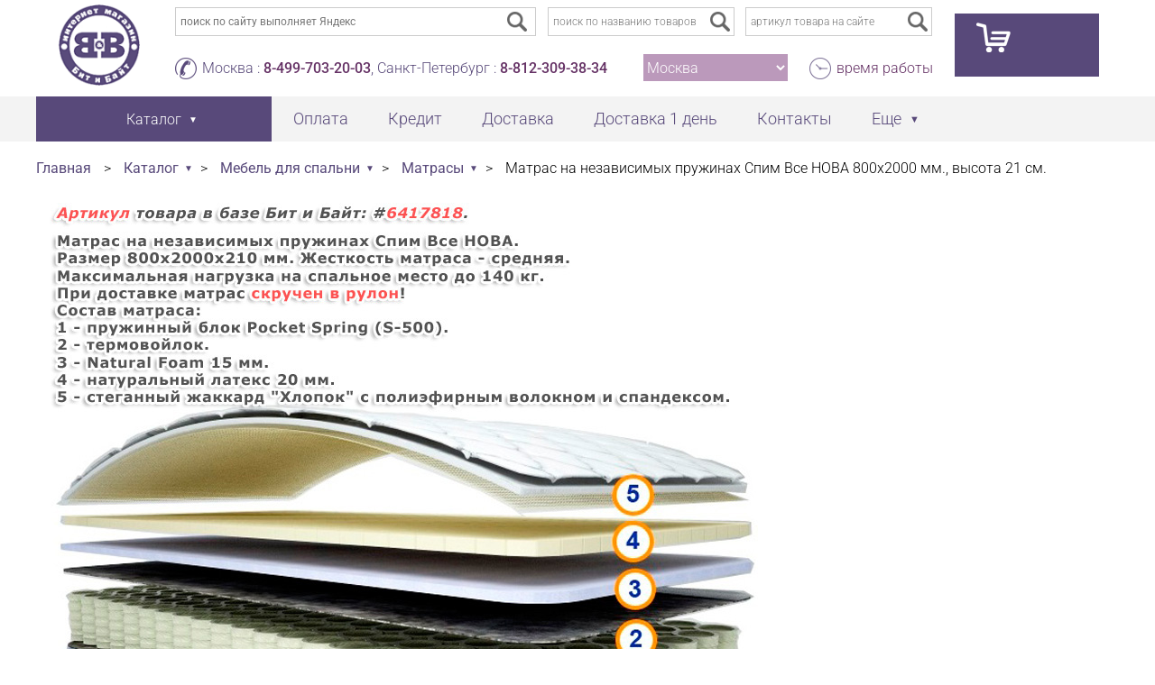

--- FILE ---
content_type: text/html; charset=UTF-8
request_url: https://www.bandb.ru/kartinki/matras-na-nezavisimykh-pruzhinakh-spim-vse-nova-800kh2000-mm-vysota-21-sm/
body_size: 7496
content:
<!doctype html>
<html>
<head>
<!-- Yandex.Metrika counter -->
<script type="text/javascript" >
//	window.dataLayer = window.dataLayer || [];
   (function(m,e,t,r,i,k,a){m[i]=m[i]||function(){(m[i].a=m[i].a||[]).push(arguments)};
   m[i].l=1*new Date();k=e.createElement(t),a=e.getElementsByTagName(t)[0],k.async=1,k.src=r,a.parentNode.insertBefore(k,a)})
   (window, document, "script", "https://mc.yandex.ru/metrika/tag.js", "ym");

   ym(14042878, "init", {
        clickmap:true,
        trackLinks:true,
        accurateTrackBounce:true,
        webvisor:true,
        ecommerce:"dataLayer"
   });
</script>
<title>Картинки Матрас на независимых пружинах Спим Все НОВА 800х2000 мм., высота 21 см. в интернет-магазине Бит и Байт</title>
<meta name="description" content="Картинки Матрас на независимых пружинах Спим Все НОВА 800х2000 мм., высота 21 см. в интернет-магазине Бит и Байт">
<meta name="keywords" content="Картинки Матрас на независимых пружинах Спим Все НОВА 800х2000 мм., высота 21 см. в интернет-магазине Бит и Байт">
<meta http-equiv="Content-Type" content="text/html; charset=utf-8">
<meta name="viewport" content="width=1280">
<link rel="icon" href="/i/favicon.png" type="image/x-icon">
<link rel="icon" href="/favicon.svg" type="image/svg+xml">
<link rel="shortcut icon" href="/i/favicon.png" type="image/x-icon">
<!-- <link href="https://fonts.googleapis.com/css?family=Roboto:300,400,500&amp;subset=cyrillic,cyrillic-ext" rel="stylesheet"> -->
<link href="/css/roboto.css" rel="stylesheet">

<script type="text/javascript" src="/js/jquery-1.11.0.min.js"></script>
<script type="text/javascript" src="/js/jquery-migrate-1.2.1.min.js"></script>
<script type="text/javascript" src="/js/bandb_new.min.js"></script>
<script type="text/javascript" src="/js/nouislider.js"></script>
<script type="text/javascript" src="/js/jquery.addXbutton.js"></script>
<script type="text/javascript" src="/js/jquery.fancybox.min.js"></script>
<script type="text/javascript" src="/js/jquery.thickbox.js"></script>
<script type="text/javascript" src="/js/jquery.prettyPhoto.js"></script>
<script type="text/javascript" src="/js/jquery.inputmask.bundle.min.js"></script>
<script type="text/javascript" src="/js/jquery.jcarousel.min.js"></script>
<script type="text/javascript" src="/js/jquery.formstyler.min.js"></script>
<script type="text/javascript" src="/js/jquery.jscrollpane.min.js"></script>
<link rel="stylesheet" type="text/css" href="/css/ext.min.css">
<link rel="stylesheet" type="text/css" href="/css/site.min.css">
</head>
<body>
<div itemscope="" itemtype="http://schema.org/LocalBusiness" style="display:none;">
	<div itemprop="name">Интернет-магазин мебели Бит и Байт</div>
	<div itemtype="http://schema.org/PostalAddress" itemscope="" itemprop="address"> 
		<span itemprop="addressLocality">Москва</span>
		<span itemprop="addressLocality"> Санкт-Петербург</span>
		<span itemprop="addressLocality"> Нижний Новгород </span>
		<span itemprop="addressLocality"> Екатеринбург </span>
		<span itemprop="addressRegion"> Россия </span>
	</div>
	Phone: 
	<span itemprop="telephone">8-499-703-20-03</span>
	<span itemprop="telephone">8-812-309-38-34</span>
	<span itemprop="telephone">8-831-429-03-77</span>
	<span itemprop="telephone">8-343-318-26-65</span>
	<a itemprop="url" href="https://www.bandb.ru">www.bandb.ru</a>
	<img src="https://www.bandb.ru/i/logo_new.png" itemprop="image"/>
	Price Range: <span itemprop="priceRange">150-150000 RUB</span>
	Hours:
	<meta itemprop="openingHours" content="Mo 10:00-20:00"/>
	<meta itemprop="openingHours" content="Tu 10:00-20:00"/>
	<meta itemprop="openingHours" content="We 10:00-20:00"/>
	<meta itemprop="openingHours" content="Th 10:00-20:00"/>
	<meta itemprop="openingHours" content="Fr 10:00-20:00"/>
	<meta itemprop="openingHours" content="Sa 10:00-20:00"/>
	<meta itemprop="openingHours" content="Su 10:00-20:00"/>
	<meta itemprop="currenciesAccepted" content="RUB"/>
	<meta itemprop="paymentAccepted" content="Наличные, Кредитные карты"/>
</div>
<script type="application/ld+json">
{
  "@context": "https://schema.org",
  "@type": "FurnitureStore",
  "name": " Интернет-магазин мебели Бит и Байт",
  "image": "www.bandb.ru/i/logo_new.png",
  "@id": "",
  "url": "https://www.bandb.ru",
  "telephone": [
	"Москва: 8-499-703-20-03",
	"Санкт-Петербург: 8-812-309-38-34",
	"Нижний Новгород: 8-831-429-03-77",
	"Екатеринбург: 8-343-318-26-65",
	"Россия: 8-499-703-20-03"
  ],
  "priceRange": "150-150000 RUB",
  "address": {
    "@type": "PostalAddress",
    "streetAddress": "Юрловский проезд 17Б",
    "addressLocality": "Москва",
    "addressCountry": "RU"
  },
  "openingHoursSpecification": {
    "@type": "OpeningHoursSpecification",
    "dayOfWeek": [
      "Monday",
      "Tuesday",
      "Wednesday",
      "Thursday",
      "Friday",
      "Saturday",
      "Sunday"
    ],
    "opens": "10:00",
    "closes": "20:00"
  }
}
</script>
<div id="site_wrap">
	<div id="header_wrap"><div class="container">
		<div id="header_logo" class="inline-block"><a href="/"><img src="/i/logo_new.png"></a></div>
		<div id="header_info" class="inline-block">
			<div class="header_row">
<div id="header_searchform_wrap">

<div class="header_searchform header_searchform_ya">
<div class="ya-site-form ya-site-form_inited_no" onclick="return {'action':'/search.php','arrow':false,'bg':'transparent','fontsize':12,'fg':'#000000','language':'ru','logo':'rb','publicname':'Yandex Site Search #2214632','suggest':true,'target':'_self','tld':'ru','type':3,'usebigdictionary':true,'searchid':2214632,'webopt':false,'websearch':false,'input_fg':'#000000','input_bg':'#ffffff','input_fontStyle':'normal','input_fontWeight':'normal','input_placeholder':'поиск по сайту выполняет Яндекс','input_placeholderColor':'#ccc','input_borderColor':'#999999'}"><form action="https://yandex.ru/sitesearch" method="get" target="_self"><input type="hidden" name="searchid" value="2214632"><input type="hidden" name="l10n" value="ru"><input type="hidden" name="reqenc" value=""><input type="search" name="text" value=""><input type="submit" value="Найти"></form></div><style type="text/css">.ya-page_js_yes .ya-site-form_inited_no { display: none; }</style><script type="text/javascript">(function(w,d,c){var s=d.createElement('script'),h=d.getElementsByTagName('script')[0],e=d.documentElement;if((' '+e.className+' ').indexOf(' ya-page_js_yes ')===-1){e.className+=' ya-page_js_yes';}s.type='text/javascript';s.async=true;s.charset='utf-8';s.src=(d.location.protocol==='https:'?'https:':'http:')+'//site.yandex.net/v2.0/js/all.js';h.parentNode.insertBefore(s,h);(w[c]||(w[c]=[])).push(function(){Ya.Site.Form.init()})})(window,document,'yandex_site_callbacks');</script>
</div>

<form class="header_searchform header_searchform_art" action="/search-local.php" method="get">
<button type="submit" title="поиск" class="form_submit"></button>
<input id="site_search_name" class="search_txt input-text" type="text" name="txtkey" value="" placeholder="поиск по названию товаров">
</form>

<form class="header_searchform header_searchform_art" action="/search-local.php" method="get">
<button type="submit" title="поиск" class="form_submit"></button>
<input id="site_search_art" class="search_txt input-text" type="text" name="txtart" value="" placeholder="артикул товара на сайте">
</form>

</div>
			</div>
			<div class="header_row">
				<div id="header_contacts" class="site_shedule site_phone">Москва : <a href="tel:8-499-703-20-03">8-499-703-20-03</a>, Санкт-Петербург : <a href="tel:8-812-309-38-34">8-812-309-38-34</a></div>
<div id="header_region"><select id="select_region" size=1><option value=1 selected>Москва</option><option value=2>Санкт-Петербург</option><option value=3>Нижний Новгород</option><option value=4>Екатеринбург</option><option value=0>Россия</option></select></div>				<div class="site_shedule site_time"><a data-fancybox data-type="ajax" data-src="/time.php?height=480&amp;width=640" href="javascript:;" title="время работы Бит и Байт">время работы</a></div>
			</div>
		</div>

<div id="header_basket" class="inline-block"><a href="/cart.php" class="cart" title="Ваша корзина пуста"  onclick="an_basket()"></a><div id="basket_content"></div>
	</div></div>
	<div id="header_menu_wrap"><div class="container">
		<ul id="header_menu">
			<li>
				<a id="header_catalog_btn" href="#"><span>Каталог</span></a>
				<div id="header_catalog_wrap"><div id="header_catalog_content">
<ul id="categories_menu"><li><a class="categ_main" href="/catalog/rasprodazha/" title="! Распродажа"  data-id="555">! Распродажа</a></li><li><a class="categ_main" href="/catalog/aktsii/" title="АКЦИИ"  data-id="1092">АКЦИИ</a></li><li><a class="categ_main" href="/catalog/mebel/" title="Мебель"  data-id="20">Мебель</a></li><li><a class="categ_main" href="/catalog/mebel-dlya-prikhozhey/" title="Мебель для прихожей"  data-id="43">Мебель для прихожей</a></li><li><a class="categ_main" href="/catalog/mebel-dlya-gostinoy/" title="Мебель для гостиной"  data-id="142">Мебель для гостиной</a></li><li><a class="categ_main" href="/catalog/mebel-dlya-spalni/" title="Мебель для спальни"  data-id="137">Мебель для спальни</a></li><li><a class="categ_main" href="/catalog/mebel-dlya-detskoy/" title="Мебель для детской"  data-id="52">Мебель для детской</a></li><li><a class="categ_main" href="/catalog/modulnaya-mebel/" title="Модульная мебель"  data-id="1088">Модульная мебель</a></li><li><a class="categ_main" href="/catalog/mebel-dlya-kukhni/" title="Мебель для кухни"  data-id="24">Мебель для кухни</a></li><li><a class="categ_main" href="/catalog/ofisnaya-mebel/" title="Офисная мебель"  data-id="50">Офисная мебель</a></li></ul><div class="categories_list" id="555"><div class="categ_header"><a href="/catalog/rasprodazha/" title="! Распродажа">! Распродажа</a></div><div class="categ_wrap"><div class="categ_grid"><div class="categ_grid_item"><a href="/catalog/rasprodazha-mebeli/" title="Распродажа мебели">Распродажа мебели</a><span class="categ_qnty">&nbsp;-&nbsp;27</span><br></div></div></div></div><div class="categories_list" id="1092"><div class="categ_header"><a href="/catalog/aktsii/" title="АКЦИИ">АКЦИИ</a></div><div class="categ_wrap"><div class="categ_grid"><div class="categ_grid_item"><a href="/catalog/aktsii-mebel/" title="Акции мебель">Акции мебель</a><span class="categ_qnty">&nbsp;-&nbsp;6</span><br></div></div></div></div><div class="categories_list" id="20"><div class="categ_header"><a href="/catalog/mebel/" title="Мебель">Мебель</a></div><div class="categ_wrap"><div class="categ_grid"><div class="categ_grid_item"><a href="/catalog/kompyuternye-stoly/" title="Компьютерные столы">Компьютерные столы</a><span class="categ_qnty">&nbsp;-&nbsp;235</span><br></div><div class="categ_grid_item"><a href="/catalog/boston-domashniy-ofis/" title="Бостон домашний офис">Бостон домашний офис</a><span class="categ_qnty">&nbsp;-&nbsp;51</span><br></div><div class="categ_grid_item"><a href="/catalog/lider-8-domashniy-ofis/" title="Лидер-8 домашний офис">Лидер-8 домашний офис</a><span class="categ_qnty">&nbsp;-&nbsp;287</span><br></div><div class="categ_grid_item"><a href="/catalog/sk-9-domashniy-ofis/" title="СК-9 домашний офис">СК-9 домашний офис</a><span class="categ_qnty">&nbsp;-&nbsp;69</span><br></div><div class="categ_grid_item"><a href="/catalog/pismennye-stoly/" title="Письменные столы">Письменные столы</a><span class="categ_qnty">&nbsp;-&nbsp;49</span><br></div><div class="categ_grid_item"><a href="/catalog/kresla-kompyuternye/" title="Кресла компьютерные">Кресла компьютерные</a><span class="categ_qnty">&nbsp;-&nbsp;54</span><br></div><div class="categ_grid_item"><a href="/catalog/komody/" title="Комоды">Комоды</a><span class="categ_qnty">&nbsp;-&nbsp;222</span><br></div><div class="categ_grid_item"><a href="/catalog/tumby/" title="Тумбы">Тумбы</a><span class="categ_qnty">&nbsp;-&nbsp;49</span><br></div><div class="categ_grid_item"><a href="/catalog/shkafy/" title="Шкафы">Шкафы</a><span class="categ_qnty">&nbsp;-&nbsp;16</span><br></div><div class="categ_grid_item"><a href="/catalog/shkafy-kupe/" title="Шкафы-купе">Шкафы-купе</a><span class="categ_qnty">&nbsp;-&nbsp;7</span><br></div></div><div class="categ_grid"><div class="categ_grid_item"><a href="/catalog/stellazhi/" title="Стеллажи">Стеллажи</a><span class="categ_qnty">&nbsp;-&nbsp;66</span><br></div><div class="categ_grid_item"><a href="/catalog/penaly/" title="Пеналы">Пеналы</a><span class="categ_qnty">&nbsp;-&nbsp;9</span><br></div><div class="categ_grid_item"><a href="/catalog/polki/" title="Полки">Полки</a><span class="categ_qnty">&nbsp;-&nbsp;30</span><br></div><div class="categ_grid_item"><a href="/catalog/zerkala/" title="Зеркала">Зеркала</a><span class="categ_qnty">&nbsp;-&nbsp;158</span><br></div><div class="categ_grid_item"><a href="/catalog/zerkala-s-fatsetom/" title="Зеркала с фацетом">Зеркала с фацетом</a><span class="categ_qnty">&nbsp;-&nbsp;15</span><br></div><div class="categ_grid_item"><a href="/catalog/zerkala-s-mozaikoy/" title="Зеркала с мозаикой">Зеркала с мозаикой</a><span class="categ_qnty">&nbsp;-&nbsp;15</span><br></div><div class="categ_grid_item"><a href="/catalog/optsii-k-stolam/" title="Опции к столам">Опции к столам</a><span class="categ_qnty">&nbsp;-&nbsp;4</span><br></div><div class="categ_grid_item"><a href="/catalog/assortiment-mebeli-vremenno/" title="Ассортимент мебели временно">Ассортимент мебели временно</a><span class="categ_qnty">&nbsp;-&nbsp;25</span><br></div></div></div></div><div class="categories_list" id="43"><div class="categ_header"><a href="/catalog/mebel-dlya-prikhozhey/" title="Мебель для прихожей">Мебель для прихожей</a></div><div class="categ_wrap"><div class="categ_grid"><div class="categ_grid_item"><a href="/catalog/tumby-dlya-obuvi/" title="Тумбы для обуви">Тумбы для обуви</a><span class="categ_qnty">&nbsp;-&nbsp;19</span><br></div><div class="categ_grid_item"><a href="/catalog/banketki/" title="Банкетки">Банкетки</a><span class="categ_qnty">&nbsp;-&nbsp;36</span><br></div><div class="categ_grid_item"><a href="/catalog/pufiki/" title="Пуфики">Пуфики</a><span class="categ_qnty">&nbsp;-&nbsp;12</span><br></div><div class="categ_grid_item"><a href="/catalog/prikhozhie/" title="Прихожие">Прихожие</a><span class="categ_qnty">&nbsp;-&nbsp;26</span><br></div><div class="categ_grid_item"><a href="/catalog/shkafy-kupe/" title="Шкафы-купе">Шкафы-купе</a><span class="categ_qnty">&nbsp;-&nbsp;7</span><br></div><div class="categ_grid_item"><a href="/catalog/veshalki-dlya-verkhney-odezhdy/" title="Вешалки для верхней одежды">Вешалки для верхней одежды</a><span class="categ_qnty">&nbsp;-&nbsp;7</span><br></div><div class="categ_grid_item"><a href="/catalog/prikhozhie-kuba/" title="Прихожие Куба">Прихожие Куба</a><span class="categ_qnty">&nbsp;-&nbsp;33</span><br></div></div><div class="categ_grid"><div class="categ_grid_item"><a href="/catalog/prikhozhie-domino/" title="Прихожие Домино">Прихожие Домино</a><span class="categ_qnty">&nbsp;-&nbsp;39</span><br></div><div class="categ_grid_item"><a href="/catalog/prikhozhie-p-6/" title="Прихожие П-6">Прихожие П-6</a><span class="categ_qnty">&nbsp;-&nbsp;388</span><br></div><div class="categ_grid_item"><a href="/catalog/prikhozhie-grand/" title="Прихожие Гранд">Прихожие Гранд</a><span class="categ_qnty">&nbsp;-&nbsp;4</span><br></div><div class="categ_grid_item"><a href="/catalog/prikhozhie-layn/" title="Прихожие Лайн">Прихожие Лайн</a><span class="categ_qnty">&nbsp;-&nbsp;32</span><br></div><div class="categ_grid_item"><a href="/catalog/prikhozhie-oktava/" title="Прихожие Октава">Прихожие Октава</a><span class="categ_qnty">&nbsp;-&nbsp;138</span><br></div><div class="categ_grid_item"><a href="/catalog/prikhozhie-lira-gk/" title="Прихожие Лира ГК">Прихожие Лира ГК</a><span class="categ_qnty">&nbsp;-&nbsp;18</span><br></div></div></div></div><div class="categories_list" id="142"><div class="categ_header"><a href="/catalog/mebel-dlya-gostinoy/" title="Мебель для гостиной">Мебель для гостиной</a></div><div class="categ_wrap"><div class="categ_grid"><div class="categ_grid_item"><a href="/catalog/stenki-dlya-gostinoy/" title="Стенки для гостиной">Стенки для гостиной</a><span class="categ_qnty">&nbsp;-&nbsp;9</span><br></div><div class="categ_grid_item"><a href="/catalog/tumby-dlya-apparatury/" title="Тумбы для аппаратуры">Тумбы для аппаратуры</a><span class="categ_qnty">&nbsp;-&nbsp;79</span><br></div><div class="categ_grid_item"><a href="/catalog/stoly-zhurnalnye/" title="Столы журнальные">Столы журнальные</a><span class="categ_qnty">&nbsp;-&nbsp;10</span><br></div><div class="categ_grid_item"><a href="/catalog/gostinaya-archi/" title="Гостиная Арчи">Гостиная Арчи</a><span class="categ_qnty">&nbsp;-&nbsp;10</span><br></div><div class="categ_grid_item"><a href="/catalog/gostinaya-bel/" title="Гостиная Бэль">Гостиная Бэль</a><span class="categ_qnty">&nbsp;-&nbsp;16</span><br></div><div class="categ_grid_item"><a href="/catalog/gostinaya-rokvud/" title="Гостиная Роквуд">Гостиная Роквуд</a><span class="categ_qnty">&nbsp;-&nbsp;10</span><br></div></div></div></div><div class="categories_list" id="137"><div class="categ_header"><a href="/catalog/mebel-dlya-spalni/" title="Мебель для спальни">Мебель для спальни</a></div><div class="categ_wrap"><div class="categ_grid"><div class="categ_grid_item"><a href="/catalog/krovati/" title="Кровати">Кровати</a><span class="categ_qnty">&nbsp;-&nbsp;113</span><br></div><div class="categ_grid_item"><a href="/catalog/tualetnye-stoliki/" title="Туалетные столики">Туалетные столики</a><span class="categ_qnty">&nbsp;-&nbsp;190</span><br></div><div class="categ_grid_item"><a href="/catalog/komody/" title="Комоды">Комоды</a><span class="categ_qnty">&nbsp;-&nbsp;222</span><br></div><div class="categ_grid_item"><a href="/catalog/tumby-prikrovatnye/" title="Тумбы прикроватные">Тумбы прикроватные</a><span class="categ_qnty">&nbsp;-&nbsp;5</span><br></div><div class="categ_grid_item"><a href="/catalog/matrasy/" title="Матрасы">Матрасы</a><span class="categ_qnty">&nbsp;-&nbsp;161</span><br></div><div class="categ_grid_item"><a href="/catalog/spalnya-sakura/" title="Спальня Сакура">Спальня Сакура</a><span class="categ_qnty">&nbsp;-&nbsp;26</span><br></div><div class="categ_grid_item"><a href="/catalog/spalnya-kameliya/" title="Спальня Камелия">Спальня Камелия</a><span class="categ_qnty">&nbsp;-&nbsp;38</span><br></div><div class="categ_grid_item"><a href="/catalog/belaya-spalnya-kameliya/" title="Белая спальня Камелия">Белая спальня Камелия</a><span class="categ_qnty">&nbsp;-&nbsp;39</span><br></div><div class="categ_grid_item"><a href="/catalog/kameliya-dub-sonoma/" title="Камелия дуб сонома">Камелия дуб сонома</a><span class="categ_qnty">&nbsp;-&nbsp;39</span><br></div></div><div class="categ_grid"><div class="categ_grid_item"><a href="/catalog/spalnya-fiesta/" title="Спальня Фиеста">Спальня Фиеста</a><span class="categ_qnty">&nbsp;-&nbsp;20</span><br></div><div class="categ_grid_item"><a href="/catalog/spalnya-standart-venge/" title="Спальня Стандарт венге">Спальня Стандарт венге</a><span class="categ_qnty">&nbsp;-&nbsp;94</span><br></div><div class="categ_grid_item"><a href="/catalog/belaya-spalnya-standart/" title="Белая спальня Стандарт">Белая спальня Стандарт</a><span class="categ_qnty">&nbsp;-&nbsp;94</span><br></div><div class="categ_grid_item"><a href="/catalog/spalnya-standart-dub-sonoma/" title="Спальня Стандарт дуб сонома">Спальня Стандарт дуб сонома</a><span class="categ_qnty">&nbsp;-&nbsp;94</span><br></div><div class="categ_grid_item"><a href="/catalog/spalnya-musson/" title="Спальня Муссон">Спальня Муссон</a><span class="categ_qnty">&nbsp;-&nbsp;54</span><br></div><div class="categ_grid_item"><a href="/catalog/spalnya-ameli-mobi/" title="Спальня Амели Моби">Спальня Амели Моби</a><span class="categ_qnty">&nbsp;-&nbsp;25</span><br></div><div class="categ_grid_item"><a href="/catalog/spalnya-afina-gk/" title="Спальня Афина ГК">Спальня Афина ГК</a><span class="categ_qnty">&nbsp;-&nbsp;204</span><br></div><div class="categ_grid_item"><a href="/catalog/spalnya-amen/" title="Спальня Амьен">Спальня Амьен</a><span class="categ_qnty">&nbsp;-&nbsp;9</span><br></div><div class="categ_grid_item"><a href="/catalog/spalnya-rumba/" title="Спальня Румба">Спальня Румба</a><span class="categ_qnty">&nbsp;-&nbsp;6</span><br></div></div></div></div><div class="categories_list" id="52"><div class="categ_header"><a href="/catalog/mebel-dlya-detskoy/" title="Мебель для детской">Мебель для детской</a></div><div class="categ_wrap"><div class="categ_grid"><div class="categ_grid_item"><a href="/catalog/mebel-dlya-detskoy-komnaty/" title="Мебель для детской комнаты">Мебель для детской комнаты</a><span class="categ_qnty">&nbsp;-&nbsp;4</span><br></div><div class="categ_grid_item"><a href="/catalog/detskie-stenki/" title="Детские стенки">Детские стенки</a><span class="categ_qnty">&nbsp;-&nbsp;1</span><br></div><div class="categ_grid_item"><a href="/catalog/krovati-detskie/" title="Кровати детские">Кровати детские</a><span class="categ_qnty">&nbsp;-&nbsp;3</span><br></div><div class="categ_grid_item"><a href="/catalog/detskie-matrasy/" title="Детские матрасы">Детские матрасы</a><span class="categ_qnty">&nbsp;-&nbsp;49</span><br></div><div class="categ_grid_item"><a href="/catalog/kresla-kompyuternye/" title="Кресла компьютерные">Кресла компьютерные</a><span class="categ_qnty">&nbsp;-&nbsp;54</span><br></div><div class="categ_grid_item"><a href="/catalog/molodezhnaya-vudi/" title="Молодёжная Вуди">Молодёжная Вуди</a><span class="categ_qnty">&nbsp;-&nbsp;59</span><br></div><div class="categ_grid_item"><a href="/catalog/detskaya-eyp/" title="Детская Эйп">Детская Эйп</a><span class="categ_qnty">&nbsp;-&nbsp;24</span><br></div><div class="categ_grid_item"><a href="/catalog/molodezhnaya-toronto/" title="Молодёжная Торонто">Молодёжная Торонто</a><span class="categ_qnty">&nbsp;-&nbsp;52</span><br></div><div class="categ_grid_item"><a href="/catalog/molodezhnaya-dzhastin/" title="Молодёжная Джастин">Молодёжная Джастин</a><span class="categ_qnty">&nbsp;-&nbsp;13</span><br></div><div class="categ_grid_item"><a href="/catalog/detskaya-alfa/" title="Детская Альфа">Детская Альфа</a><span class="categ_qnty">&nbsp;-&nbsp;1</span><br></div></div></div></div><div class="categories_list" id="1088"><div class="categ_header"><a href="/catalog/modulnaya-mebel/" title="Модульная мебель">Модульная мебель</a></div><div class="categ_wrap"><div class="categ_grid"><div class="categ_grid_item"><a href="/catalog/liverpul/" title="Ливерпуль">Ливерпуль</a><span class="categ_qnty">&nbsp;-&nbsp;62</span><br></div><div class="categ_grid_item"><a href="/catalog/mori/" title="Мори">Мори</a><span class="categ_qnty">&nbsp;-&nbsp;1612</span><br></div><div class="categ_grid_item"><a href="/catalog/nika-modulnaya/" title="Ника модульная">Ника модульная</a><span class="categ_qnty">&nbsp;-&nbsp;25</span><br></div><div class="categ_grid_item"><a href="/catalog/valensiya-modulnaya/" title="Валенсия модульная">Валенсия модульная</a><span class="categ_qnty">&nbsp;-&nbsp;126</span><br></div><div class="categ_grid_item"><a href="/catalog/truvor/" title="Трувор">Трувор</a><span class="categ_qnty">&nbsp;-&nbsp;280</span><br></div><div class="categ_grid_item"><a href="/catalog/ostin/" title="Остин">Остин</a><span class="categ_qnty">&nbsp;-&nbsp;358</span><br></div><div class="categ_grid_item"><a href="/catalog/sidney/" title="Сидней">Сидней</a><span class="categ_qnty">&nbsp;-&nbsp;262</span><br></div><div class="categ_grid_item"><a href="/catalog/eyr/" title="Эйр">Эйр</a><span class="categ_qnty">&nbsp;-&nbsp;16</span><br></div></div></div></div><div class="categories_list" id="24"><div class="categ_header"><a href="/catalog/mebel-dlya-kukhni/" title="Мебель для кухни">Мебель для кухни</a></div><div class="categ_wrap"><div class="categ_grid"><div class="categ_grid_item"><a href="/catalog/kukhni/" title="Кухни">Кухни</a><span class="categ_qnty">&nbsp;-&nbsp;12</span><br></div><div class="categ_grid_item"><a href="/catalog/stoly-obedennye/" title="Столы обеденные">Столы обеденные</a><span class="categ_qnty">&nbsp;-&nbsp;30</span><br></div><div class="categ_grid_item"><a href="/catalog/kukhonnye-stulya/" title="Кухонные стулья">Кухонные стулья</a><span class="categ_qnty">&nbsp;-&nbsp;76</span><br></div><div class="categ_grid_item"><a href="/catalog/taburety/" title="Табуреты">Табуреты</a><span class="categ_qnty">&nbsp;-&nbsp;6</span><br></div><div class="categ_grid_item"><a href="/catalog/kukhnya-mebel--24/" title="Кухня Мебель--24">Кухня Мебель--24</a><span class="categ_qnty">&nbsp;-&nbsp;15</span><br></div><div class="categ_grid_item"><a href="/catalog/kukhnya-meri/" title="Кухня Мери">Кухня Мери</a><span class="categ_qnty">&nbsp;-&nbsp;18</span><br></div></div></div></div><div class="categories_list" id="50"><div class="categ_header"><a href="/catalog/ofisnaya-mebel/" title="Офисная мебель">Офисная мебель</a></div><div class="categ_wrap"><div class="categ_grid"><div class="categ_grid_item"><a href="/catalog/kresla-kompyuternye/" title="Кресла компьютерные">Кресла компьютерные</a><span class="categ_qnty">&nbsp;-&nbsp;54</span><br></div><div class="categ_grid_item"><a href="/catalog/tumby/" title="Тумбы">Тумбы</a><span class="categ_qnty">&nbsp;-&nbsp;49</span><br></div><div class="categ_grid_item"><a href="/catalog/stellazhi/" title="Стеллажи">Стеллажи</a><span class="categ_qnty">&nbsp;-&nbsp;66</span><br></div><div class="categ_grid_item"><a href="/catalog/polki/" title="Полки">Полки</a><span class="categ_qnty">&nbsp;-&nbsp;30</span><br></div><div class="categ_grid_item"><a href="/catalog/raznoe/" title="Разное">Разное</a><span class="categ_qnty">&nbsp;-&nbsp;17</span><br></div></div></div></div>				</div></div>
			</li>
			<li><a href="/payment.php" title="Способы оплаты заказов">Оплата</a></li>
			<li><a href="/mebel-v-kredit.php" title="Мебель в кредит">Кредит</a></li>
			<li><a href="/anketa.php" title="Доставка товаров Бит и Байт">Доставка</a></li>
			<li><a href="/dostavka-one-day.php" title="Очень быстрая доставка">Доставка 1 день</a></li>
			<li><a href="/work.php" title="Контакты магазина Бит и Байт">Контакты</a></li>
			<li><a href="#" class="arrow" >Еще</a>
				<ul class="submenu">
					<li><a href="/about.php" title="О нас - история Бит и Байт">О нас</a></li>
					<li><a href="/feedback.php" title="Обратная связь">Обратная связь</a></li>
					<li><a href="/map.php" title="Бит и Байт карта сайта">Карта сайта</a></li>
				</ul>
			</li>
		</ul>
	</div></div>
	<div id="main_wrap"><div class="container">
<div class="breadcrumbs"><span><a class="path" href="/" title="Бит и Байт главная страница">Главная</a></span> &gt; <span><a class="path sub" href="/catalog/" title="Каталог">Каталог</a><div class="breadcrumbs_submenu"><ul><li><a href="/catalog/rasprodazha/" title="! Распродажа">! Распродажа</a></li><li><a href="/catalog/aktsii/" title="АКЦИИ">АКЦИИ</a></li><li><a href="/catalog/mebel/" title="Мебель">Мебель</a></li><li><a href="/catalog/mebel-dlya-prikhozhey/" title="Мебель для прихожей">Мебель для прихожей</a></li><li><a href="/catalog/mebel-dlya-gostinoy/" title="Мебель для гостиной">Мебель для гостиной</a></li><li class="current"><a href="/catalog/mebel-dlya-spalni/" title="Мебель для спальни">Мебель для спальни</a></li><li><a href="/catalog/mebel-dlya-detskoy/" title="Мебель для детской">Мебель для детской</a></li><li><a href="/catalog/modulnaya-mebel/" title="Модульная мебель">Модульная мебель</a></li><li><a href="/catalog/mebel-dlya-kukhni/" title="Мебель для кухни">Мебель для кухни</a></li><li><a href="/catalog/ofisnaya-mebel/" title="Офисная мебель">Офисная мебель</a></li></ul></div></span> &gt; <span><a class="path sub" href="/catalog/mebel-dlya-spalni/" title="Мебель для спальни">Мебель для спальни</a><div class="breadcrumbs_submenu" style="column-count:2"><ul><li><a href="/catalog/krovati/" title="Кровати">Кровати</a><span>- 113</span></li><li><a href="/catalog/tualetnye-stoliki/" title="Туалетные столики">Туалетные столики</a><span>- 190</span></li><li><a href="/catalog/komody/" title="Комоды">Комоды</a><span>- 222</span></li><li><a href="/catalog/tumby-prikrovatnye/" title="Тумбы прикроватные">Тумбы прикроватные</a><span>- 5</span></li><li class="current"><a href="/catalog/matrasy/" title="Матрасы">Матрасы</a><span>- 161</span></li><li><a href="/catalog/spalnya-sakura/" title="Спальня Сакура">Спальня Сакура</a><span>- 26</span></li><li><a href="/catalog/spalnya-kameliya/" title="Спальня Камелия">Спальня Камелия</a><span>- 38</span></li><li><a href="/catalog/belaya-spalnya-kameliya/" title="Белая спальня Камелия">Белая спальня Камелия</a><span>- 39</span></li><li><a href="/catalog/kameliya-dub-sonoma/" title="Камелия дуб сонома">Камелия дуб сонома</a><span>- 39</span></li></ul><ul><li><a href="/catalog/spalnya-fiesta/" title="Спальня Фиеста">Спальня Фиеста</a><span>- 20</span></li><li><a href="/catalog/spalnya-standart-venge/" title="Спальня Стандарт венге">Спальня Стандарт венге</a><span>- 94</span></li><li><a href="/catalog/belaya-spalnya-standart/" title="Белая спальня Стандарт">Белая спальня Стандарт</a><span>- 94</span></li><li><a href="/catalog/spalnya-standart-dub-sonoma/" title="Спальня Стандарт дуб сонома">Спальня Стандарт дуб сонома</a><span>- 94</span></li><li><a href="/catalog/spalnya-musson/" title="Спальня Муссон">Спальня Муссон</a><span>- 54</span></li><li><a href="/catalog/spalnya-ameli-mobi/" title="Спальня Амели Моби">Спальня Амели Моби</a><span>- 25</span></li><li><a href="/catalog/spalnya-afina-gk/" title="Спальня Афина ГК">Спальня Афина ГК</a><span>- 204</span></li><li><a href="/catalog/spalnya-amen/" title="Спальня Амьен">Спальня Амьен</a><span>- 9</span></li><li><a href="/catalog/spalnya-rumba/" title="Спальня Румба">Спальня Румба</a><span>- 6</span></li></ul></div></span> &gt; <span><a class="path sub" href="/catalog/matrasy/" title="Матрасы">Матрасы</a><div class="breadcrumbs_submenu"><ul><li><a href="/catalog/matrasy-800x1900-mm/" title="Матрасы 800х1900 мм.">Матрасы 800х1900 мм.</a><span>- 20</span></li><li><a href="/catalog/matrasy-800x2000-mm/" title="Матрасы 800х2000 мм.">Матрасы 800х2000 мм.</a><span>- 20</span></li><li><a href="/catalog/matrasy-900x2000-mm/" title="Матрасы 900х2000 мм.">Матрасы 900х2000 мм.</a><span>- 20</span></li><li><a href="/catalog/matrasy-1200x2000-mm/" title="Матрасы 1200х2000 мм.">Матрасы 1200х2000 мм.</a><span>- 20</span></li><li><a href="/catalog/matrasy-1400x2000-mm/" title="Матрасы 1400х2000 мм.">Матрасы 1400х2000 мм.</a><span>- 20</span></li><li><a href="/catalog/matrasy-1600x2000-mm/" title="Матрасы 1600х2000 мм.">Матрасы 1600х2000 мм.</a><span>- 20</span></li><li><a href="/catalog/matrasy-1800x2000-mm/" title="Матрасы 1800х2000 мм.">Матрасы 1800х2000 мм.</a><span>- 20</span></li><li><a href="/catalog/matrasy-800x1800-mm/" title="Матрасы 800х1800 мм.">Матрасы 800х1800 мм.</a><span>- 1</span></li><li><a href="/catalog/matrasy-900x1900-mm/" title="Матрасы 900х1900 мм.">Матрасы 900х1900 мм.</a><span>- 20</span></li></ul></div></span> &gt; <span class="item">Матрас на независимых пружинах Спим Все НОВА 800х2000 мм., высота 21 см.</span></div><img src="/picbig/2019/Matras-Spim-Vse-Nova-80x200-01b.jpg" alt= "Матрас на независимых пружинах Спим Все НОВА 800х2000 мм., высота 21 см. Картинка № 1" title= "Матрас на независимых пружинах Спим Все НОВА 800х2000 мм., высота 21 см. Картинка № 1"><br><br><img src="/picbig/2019/Matras-Spim-Vse-Nova-02b.jpg" alt= "Матрас на независимых пружинах Спим Все НОВА 800х2000 мм., высота 21 см. Картинка № 2" title= "Матрас на независимых пружинах Спим Все НОВА 800х2000 мм., высота 21 см. Картинка № 2"><br><br>	</div></div>
	<div id="footer_wrap"><div class="container"><div id="footer_content">
		<div id="footer_icons">
			<a class="ok" href="https://ok.ru/group/52474340442296" title="Бит и Байт в Одноклассники" target="_blank"></a>
			<a class="vk" href="https://vk.com/bandb_ru" title="Бит и Байт в ВКонтакте" target="_blank"></a>
		</div>
		<div id="footer_contacts">Москва : <a href="tel:8-499-703-20-03">8-499-703-20-03</a><br>Санкт-Петербург : <a href="tel:8-812-309-38-34">8-812-309-38-34</a></div>
		<div id="footer_info">Copyright © 1995—2026 «Бит и Байт»&nbsp;&nbsp;При использовании любого материала с данного сайта ссылка на <a href="/">www.bandb.ru</a> обязательна</div>
	</div></div></div>
</div>
<div id="site_splash"><img src="/i/loading4.gif"></div>
<!--noindex-->
<!-- Yandex.Metrika counter -->
<noscript><div><img src="https://mc.yandex.ru/watch/14042878" style="position:absolute; left:-9999px;" alt="" /></div></noscript>
<!-- /Yandex.Metrika counter -->
<!--/noindex-->
<div itemscope="" itemtype="http://schema.org/BreadcrumbList" style="display:none;"><span itemscope="" itemprop="itemListElement" itemtype="http://schema.org/ListItem">
	<a rel="nofollow" itemprop="item" title="Главная" href="/">
		<span itemprop="name">Главная</span>
		<meta itemprop="position" content="1">
	</a>
</span><span itemscope="" itemprop="itemListElement" itemtype="http://schema.org/ListItem">
	<a rel="nofollow" itemprop="item" title="Матрасы" href="/catalog/matrasy/">
		<span itemprop="name">Матрасы</span>
		<meta itemprop="position" content="2">
	</a>
</span><span itemscope="" itemprop="itemListElement" itemtype="http://schema.org/ListItem">
	<a rel="nofollow" itemprop="item" title="Мебель для спальни" href="/catalog/mebel-dlya-spalni/">
		<span itemprop="name">Мебель для спальни</span>
		<meta itemprop="position" content="3">
	</a>
</span><span itemscope="" itemprop="itemListElement" itemtype="http://schema.org/ListItem">
	<a rel="nofollow" itemprop="item" title="Матрас на независимых пружинах Спим Все НОВА 800х2000 мм., высота 21 см." href="/tovar/matras-na-nezavisimykh-pruzhinakh-spim-vse-nova-800kh2000-mm-vysota-21-sm/">
		<span itemprop="name">Матрас на независимых пружинах Спим Все НОВА 800х2000 мм., высота 21 см.</span>
		<meta itemprop="position" content="4">
	</a>
</span></div>
<script type="application/ld+json">
{
  "@context": "https://schema.org",
  "@type": "BreadcrumbList",
  "itemListElement": [  {
    "@type": "ListItem",
    "position": 1,
    "name": "Главная",
    "item": "https://www.bandb.ru/"
  },
  {
    "@type": "ListItem",
    "position": 2,
    "name": "Матрасы",
    "item": "https://www.bandb.ru/catalog/matrasy/"
  },
  {
    "@type": "ListItem",
    "position": 3,
    "name": "Мебель для спальни",
    "item": "https://www.bandb.ru/catalog/mebel-dlya-spalni/"
  },
  {
    "@type": "ListItem",
    "position": 4,
    "name": "Матрас на независимых пружинах Спим Все НОВА 800х2000 мм., высота 21 см.",
    "item": "https://www.bandb.ru/tovar/matras-na-nezavisimykh-pruzhinakh-spim-vse-nova-800kh2000-mm-vysota-21-sm/"
  }  ]
}
</script>
</body>
</html>
